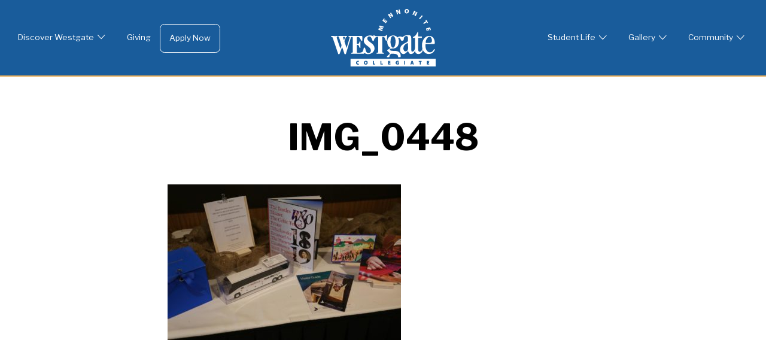

--- FILE ---
content_type: text/html; charset=UTF-8
request_url: https://westgatemennonite.ca/2018/05/bursary-banquet-2018/img_0448/
body_size: 11007
content:
<!doctype html>
<html lang="en-US" style="">
<head>
	<meta charset="UTF-8">
	<meta name="viewport" content="width=device-width, initial-scale=1">
	<link rel="profile" href="https://gmpg.org/xfn/11">

	<title>IMG_0448 &#8211; Westgate Mennonite Collegiate</title>
<meta name='robots' content='max-image-preview:large' />
<link rel='dns-prefetch' href='//www.googletagmanager.com' />
<link rel='dns-prefetch' href='//stats.wp.com' />
<link rel="alternate" type="application/rss+xml" title="Westgate Mennonite Collegiate &raquo; Feed" href="https://westgatemennonite.ca/feed/" />
<link rel="alternate" title="oEmbed (JSON)" type="application/json+oembed" href="https://westgatemennonite.ca/wp-json/oembed/1.0/embed?url=https%3A%2F%2Fwestgatemennonite.ca%2F2018%2F05%2Fbursary-banquet-2018%2Fimg_0448%2F" />
<link rel="alternate" title="oEmbed (XML)" type="text/xml+oembed" href="https://westgatemennonite.ca/wp-json/oembed/1.0/embed?url=https%3A%2F%2Fwestgatemennonite.ca%2F2018%2F05%2Fbursary-banquet-2018%2Fimg_0448%2F&#038;format=xml" />
<style id='wp-img-auto-sizes-contain-inline-css' type='text/css'>
img:is([sizes=auto i],[sizes^="auto," i]){contain-intrinsic-size:3000px 1500px}
/*# sourceURL=wp-img-auto-sizes-contain-inline-css */
</style>
<style id='wp-emoji-styles-inline-css' type='text/css'>

	img.wp-smiley, img.emoji {
		display: inline !important;
		border: none !important;
		box-shadow: none !important;
		height: 1em !important;
		width: 1em !important;
		margin: 0 0.07em !important;
		vertical-align: -0.1em !important;
		background: none !important;
		padding: 0 !important;
	}
/*# sourceURL=wp-emoji-styles-inline-css */
</style>
<style id='wp-block-library-inline-css' type='text/css'>
:root{--wp-block-synced-color:#7a00df;--wp-block-synced-color--rgb:122,0,223;--wp-bound-block-color:var(--wp-block-synced-color);--wp-editor-canvas-background:#ddd;--wp-admin-theme-color:#007cba;--wp-admin-theme-color--rgb:0,124,186;--wp-admin-theme-color-darker-10:#006ba1;--wp-admin-theme-color-darker-10--rgb:0,107,160.5;--wp-admin-theme-color-darker-20:#005a87;--wp-admin-theme-color-darker-20--rgb:0,90,135;--wp-admin-border-width-focus:2px}@media (min-resolution:192dpi){:root{--wp-admin-border-width-focus:1.5px}}.wp-element-button{cursor:pointer}:root .has-very-light-gray-background-color{background-color:#eee}:root .has-very-dark-gray-background-color{background-color:#313131}:root .has-very-light-gray-color{color:#eee}:root .has-very-dark-gray-color{color:#313131}:root .has-vivid-green-cyan-to-vivid-cyan-blue-gradient-background{background:linear-gradient(135deg,#00d084,#0693e3)}:root .has-purple-crush-gradient-background{background:linear-gradient(135deg,#34e2e4,#4721fb 50%,#ab1dfe)}:root .has-hazy-dawn-gradient-background{background:linear-gradient(135deg,#faaca8,#dad0ec)}:root .has-subdued-olive-gradient-background{background:linear-gradient(135deg,#fafae1,#67a671)}:root .has-atomic-cream-gradient-background{background:linear-gradient(135deg,#fdd79a,#004a59)}:root .has-nightshade-gradient-background{background:linear-gradient(135deg,#330968,#31cdcf)}:root .has-midnight-gradient-background{background:linear-gradient(135deg,#020381,#2874fc)}:root{--wp--preset--font-size--normal:16px;--wp--preset--font-size--huge:42px}.has-regular-font-size{font-size:1em}.has-larger-font-size{font-size:2.625em}.has-normal-font-size{font-size:var(--wp--preset--font-size--normal)}.has-huge-font-size{font-size:var(--wp--preset--font-size--huge)}.has-text-align-center{text-align:center}.has-text-align-left{text-align:left}.has-text-align-right{text-align:right}.has-fit-text{white-space:nowrap!important}#end-resizable-editor-section{display:none}.aligncenter{clear:both}.items-justified-left{justify-content:flex-start}.items-justified-center{justify-content:center}.items-justified-right{justify-content:flex-end}.items-justified-space-between{justify-content:space-between}.screen-reader-text{border:0;clip-path:inset(50%);height:1px;margin:-1px;overflow:hidden;padding:0;position:absolute;width:1px;word-wrap:normal!important}.screen-reader-text:focus{background-color:#ddd;clip-path:none;color:#444;display:block;font-size:1em;height:auto;left:5px;line-height:normal;padding:15px 23px 14px;text-decoration:none;top:5px;width:auto;z-index:100000}html :where(.has-border-color){border-style:solid}html :where([style*=border-top-color]){border-top-style:solid}html :where([style*=border-right-color]){border-right-style:solid}html :where([style*=border-bottom-color]){border-bottom-style:solid}html :where([style*=border-left-color]){border-left-style:solid}html :where([style*=border-width]){border-style:solid}html :where([style*=border-top-width]){border-top-style:solid}html :where([style*=border-right-width]){border-right-style:solid}html :where([style*=border-bottom-width]){border-bottom-style:solid}html :where([style*=border-left-width]){border-left-style:solid}html :where(img[class*=wp-image-]){height:auto;max-width:100%}:where(figure){margin:0 0 1em}html :where(.is-position-sticky){--wp-admin--admin-bar--position-offset:var(--wp-admin--admin-bar--height,0px)}@media screen and (max-width:600px){html :where(.is-position-sticky){--wp-admin--admin-bar--position-offset:0px}}

/*# sourceURL=wp-block-library-inline-css */
</style><style id='wp-block-media-text-inline-css' type='text/css'>
.wp-block-media-text{box-sizing:border-box;
  /*!rtl:begin:ignore*/direction:ltr;
  /*!rtl:end:ignore*/display:grid;grid-template-columns:50% 1fr;grid-template-rows:auto}.wp-block-media-text.has-media-on-the-right{grid-template-columns:1fr 50%}.wp-block-media-text.is-vertically-aligned-top>.wp-block-media-text__content,.wp-block-media-text.is-vertically-aligned-top>.wp-block-media-text__media{align-self:start}.wp-block-media-text.is-vertically-aligned-center>.wp-block-media-text__content,.wp-block-media-text.is-vertically-aligned-center>.wp-block-media-text__media,.wp-block-media-text>.wp-block-media-text__content,.wp-block-media-text>.wp-block-media-text__media{align-self:center}.wp-block-media-text.is-vertically-aligned-bottom>.wp-block-media-text__content,.wp-block-media-text.is-vertically-aligned-bottom>.wp-block-media-text__media{align-self:end}.wp-block-media-text>.wp-block-media-text__media{
  /*!rtl:begin:ignore*/grid-column:1;grid-row:1;
  /*!rtl:end:ignore*/margin:0}.wp-block-media-text>.wp-block-media-text__content{direction:ltr;
  /*!rtl:begin:ignore*/grid-column:2;grid-row:1;
  /*!rtl:end:ignore*/padding:0 8%;word-break:break-word}.wp-block-media-text.has-media-on-the-right>.wp-block-media-text__media{
  /*!rtl:begin:ignore*/grid-column:2;grid-row:1
  /*!rtl:end:ignore*/}.wp-block-media-text.has-media-on-the-right>.wp-block-media-text__content{
  /*!rtl:begin:ignore*/grid-column:1;grid-row:1
  /*!rtl:end:ignore*/}.wp-block-media-text__media a{display:block}.wp-block-media-text__media img,.wp-block-media-text__media video{height:auto;max-width:unset;vertical-align:middle;width:100%}.wp-block-media-text.is-image-fill>.wp-block-media-text__media{background-size:cover;height:100%;min-height:250px}.wp-block-media-text.is-image-fill>.wp-block-media-text__media>a{display:block;height:100%}.wp-block-media-text.is-image-fill>.wp-block-media-text__media img{height:1px;margin:-1px;overflow:hidden;padding:0;position:absolute;width:1px;clip:rect(0,0,0,0);border:0}.wp-block-media-text.is-image-fill-element>.wp-block-media-text__media{height:100%;min-height:250px}.wp-block-media-text.is-image-fill-element>.wp-block-media-text__media>a{display:block;height:100%}.wp-block-media-text.is-image-fill-element>.wp-block-media-text__media img{height:100%;object-fit:cover;width:100%}@media (max-width:600px){.wp-block-media-text.is-stacked-on-mobile{grid-template-columns:100%!important}.wp-block-media-text.is-stacked-on-mobile>.wp-block-media-text__media{grid-column:1;grid-row:1}.wp-block-media-text.is-stacked-on-mobile>.wp-block-media-text__content{grid-column:1;grid-row:2}}
/*# sourceURL=https://westgatemennonite.ca/wp-includes/blocks/media-text/style.min.css */
</style>
<style id='wp-block-search-inline-css' type='text/css'>
.wp-block-search__button{margin-left:10px;word-break:normal}.wp-block-search__button.has-icon{line-height:0}.wp-block-search__button svg{height:1.25em;min-height:24px;min-width:24px;width:1.25em;fill:currentColor;vertical-align:text-bottom}:where(.wp-block-search__button){border:1px solid #ccc;padding:6px 10px}.wp-block-search__inside-wrapper{display:flex;flex:auto;flex-wrap:nowrap;max-width:100%}.wp-block-search__label{width:100%}.wp-block-search.wp-block-search__button-only .wp-block-search__button{box-sizing:border-box;display:flex;flex-shrink:0;justify-content:center;margin-left:0;max-width:100%}.wp-block-search.wp-block-search__button-only .wp-block-search__inside-wrapper{min-width:0!important;transition-property:width}.wp-block-search.wp-block-search__button-only .wp-block-search__input{flex-basis:100%;transition-duration:.3s}.wp-block-search.wp-block-search__button-only.wp-block-search__searchfield-hidden,.wp-block-search.wp-block-search__button-only.wp-block-search__searchfield-hidden .wp-block-search__inside-wrapper{overflow:hidden}.wp-block-search.wp-block-search__button-only.wp-block-search__searchfield-hidden .wp-block-search__input{border-left-width:0!important;border-right-width:0!important;flex-basis:0;flex-grow:0;margin:0;min-width:0!important;padding-left:0!important;padding-right:0!important;width:0!important}:where(.wp-block-search__input){appearance:none;border:1px solid #949494;flex-grow:1;font-family:inherit;font-size:inherit;font-style:inherit;font-weight:inherit;letter-spacing:inherit;line-height:inherit;margin-left:0;margin-right:0;min-width:3rem;padding:8px;text-decoration:unset!important;text-transform:inherit}:where(.wp-block-search__button-inside .wp-block-search__inside-wrapper){background-color:#fff;border:1px solid #949494;box-sizing:border-box;padding:4px}:where(.wp-block-search__button-inside .wp-block-search__inside-wrapper) .wp-block-search__input{border:none;border-radius:0;padding:0 4px}:where(.wp-block-search__button-inside .wp-block-search__inside-wrapper) .wp-block-search__input:focus{outline:none}:where(.wp-block-search__button-inside .wp-block-search__inside-wrapper) :where(.wp-block-search__button){padding:4px 8px}.wp-block-search.aligncenter .wp-block-search__inside-wrapper{margin:auto}.wp-block[data-align=right] .wp-block-search.wp-block-search__button-only .wp-block-search__inside-wrapper{float:right}
/*# sourceURL=https://westgatemennonite.ca/wp-includes/blocks/search/style.min.css */
</style>
<style id='wp-block-search-theme-inline-css' type='text/css'>
.wp-block-search .wp-block-search__label{font-weight:700}.wp-block-search__button{border:1px solid #ccc;padding:.375em .625em}
/*# sourceURL=https://westgatemennonite.ca/wp-includes/blocks/search/theme.min.css */
</style>
<style id='wp-block-columns-inline-css' type='text/css'>
.wp-block-columns{box-sizing:border-box;display:flex;flex-wrap:wrap!important}@media (min-width:782px){.wp-block-columns{flex-wrap:nowrap!important}}.wp-block-columns{align-items:normal!important}.wp-block-columns.are-vertically-aligned-top{align-items:flex-start}.wp-block-columns.are-vertically-aligned-center{align-items:center}.wp-block-columns.are-vertically-aligned-bottom{align-items:flex-end}@media (max-width:781px){.wp-block-columns:not(.is-not-stacked-on-mobile)>.wp-block-column{flex-basis:100%!important}}@media (min-width:782px){.wp-block-columns:not(.is-not-stacked-on-mobile)>.wp-block-column{flex-basis:0;flex-grow:1}.wp-block-columns:not(.is-not-stacked-on-mobile)>.wp-block-column[style*=flex-basis]{flex-grow:0}}.wp-block-columns.is-not-stacked-on-mobile{flex-wrap:nowrap!important}.wp-block-columns.is-not-stacked-on-mobile>.wp-block-column{flex-basis:0;flex-grow:1}.wp-block-columns.is-not-stacked-on-mobile>.wp-block-column[style*=flex-basis]{flex-grow:0}:where(.wp-block-columns){margin-bottom:1.75em}:where(.wp-block-columns.has-background){padding:1.25em 2.375em}.wp-block-column{flex-grow:1;min-width:0;overflow-wrap:break-word;word-break:break-word}.wp-block-column.is-vertically-aligned-top{align-self:flex-start}.wp-block-column.is-vertically-aligned-center{align-self:center}.wp-block-column.is-vertically-aligned-bottom{align-self:flex-end}.wp-block-column.is-vertically-aligned-stretch{align-self:stretch}.wp-block-column.is-vertically-aligned-bottom,.wp-block-column.is-vertically-aligned-center,.wp-block-column.is-vertically-aligned-top{width:100%}
/*# sourceURL=https://westgatemennonite.ca/wp-includes/blocks/columns/style.min.css */
</style>
<style id='wp-block-paragraph-inline-css' type='text/css'>
.is-small-text{font-size:.875em}.is-regular-text{font-size:1em}.is-large-text{font-size:2.25em}.is-larger-text{font-size:3em}.has-drop-cap:not(:focus):first-letter{float:left;font-size:8.4em;font-style:normal;font-weight:100;line-height:.68;margin:.05em .1em 0 0;text-transform:uppercase}body.rtl .has-drop-cap:not(:focus):first-letter{float:none;margin-left:.1em}p.has-drop-cap.has-background{overflow:hidden}:root :where(p.has-background){padding:1.25em 2.375em}:where(p.has-text-color:not(.has-link-color)) a{color:inherit}p.has-text-align-left[style*="writing-mode:vertical-lr"],p.has-text-align-right[style*="writing-mode:vertical-rl"]{rotate:180deg}
/*# sourceURL=https://westgatemennonite.ca/wp-includes/blocks/paragraph/style.min.css */
</style>
<style id='wp-block-separator-inline-css' type='text/css'>
@charset "UTF-8";.wp-block-separator{border:none;border-top:2px solid}:root :where(.wp-block-separator.is-style-dots){height:auto;line-height:1;text-align:center}:root :where(.wp-block-separator.is-style-dots):before{color:currentColor;content:"···";font-family:serif;font-size:1.5em;letter-spacing:2em;padding-left:2em}.wp-block-separator.is-style-dots{background:none!important;border:none!important}
/*# sourceURL=https://westgatemennonite.ca/wp-includes/blocks/separator/style.min.css */
</style>
<style id='wp-block-separator-theme-inline-css' type='text/css'>
.wp-block-separator.has-css-opacity{opacity:.4}.wp-block-separator{border:none;border-bottom:2px solid;margin-left:auto;margin-right:auto}.wp-block-separator.has-alpha-channel-opacity{opacity:1}.wp-block-separator:not(.is-style-wide):not(.is-style-dots){width:100px}.wp-block-separator.has-background:not(.is-style-dots){border-bottom:none;height:1px}.wp-block-separator.has-background:not(.is-style-wide):not(.is-style-dots){height:2px}
/*# sourceURL=https://westgatemennonite.ca/wp-includes/blocks/separator/theme.min.css */
</style>
<style id='global-styles-inline-css' type='text/css'>
:root{--wp--preset--aspect-ratio--square: 1;--wp--preset--aspect-ratio--4-3: 4/3;--wp--preset--aspect-ratio--3-4: 3/4;--wp--preset--aspect-ratio--3-2: 3/2;--wp--preset--aspect-ratio--2-3: 2/3;--wp--preset--aspect-ratio--16-9: 16/9;--wp--preset--aspect-ratio--9-16: 9/16;--wp--preset--color--black: #000000;--wp--preset--color--cyan-bluish-gray: #abb8c3;--wp--preset--color--white: #ffffff;--wp--preset--color--pale-pink: #f78da7;--wp--preset--color--vivid-red: #cf2e2e;--wp--preset--color--luminous-vivid-orange: #ff6900;--wp--preset--color--luminous-vivid-amber: #fcb900;--wp--preset--color--light-green-cyan: #7bdcb5;--wp--preset--color--vivid-green-cyan: #00d084;--wp--preset--color--pale-cyan-blue: #8ed1fc;--wp--preset--color--vivid-cyan-blue: #0693e3;--wp--preset--color--vivid-purple: #9b51e0;--wp--preset--color--green: #54b254;--wp--preset--color--green-dark: #539153;--wp--preset--color--blue: #195c9b;--wp--preset--color--blue-dark: #0f3961;--wp--preset--color--blue-light: #84d2e4;--wp--preset--color--orange: #e8ab55;--wp--preset--color--orange-dark: #c68e4b;--wp--preset--color--grey-light: #f2f2ed;--wp--preset--color--red: #af5454;--wp--preset--color--red-dark: #8c4b4b;--wp--preset--gradient--vivid-cyan-blue-to-vivid-purple: linear-gradient(135deg,rgb(6,147,227) 0%,rgb(155,81,224) 100%);--wp--preset--gradient--light-green-cyan-to-vivid-green-cyan: linear-gradient(135deg,rgb(122,220,180) 0%,rgb(0,208,130) 100%);--wp--preset--gradient--luminous-vivid-amber-to-luminous-vivid-orange: linear-gradient(135deg,rgb(252,185,0) 0%,rgb(255,105,0) 100%);--wp--preset--gradient--luminous-vivid-orange-to-vivid-red: linear-gradient(135deg,rgb(255,105,0) 0%,rgb(207,46,46) 100%);--wp--preset--gradient--very-light-gray-to-cyan-bluish-gray: linear-gradient(135deg,rgb(238,238,238) 0%,rgb(169,184,195) 100%);--wp--preset--gradient--cool-to-warm-spectrum: linear-gradient(135deg,rgb(74,234,220) 0%,rgb(151,120,209) 20%,rgb(207,42,186) 40%,rgb(238,44,130) 60%,rgb(251,105,98) 80%,rgb(254,248,76) 100%);--wp--preset--gradient--blush-light-purple: linear-gradient(135deg,rgb(255,206,236) 0%,rgb(152,150,240) 100%);--wp--preset--gradient--blush-bordeaux: linear-gradient(135deg,rgb(254,205,165) 0%,rgb(254,45,45) 50%,rgb(107,0,62) 100%);--wp--preset--gradient--luminous-dusk: linear-gradient(135deg,rgb(255,203,112) 0%,rgb(199,81,192) 50%,rgb(65,88,208) 100%);--wp--preset--gradient--pale-ocean: linear-gradient(135deg,rgb(255,245,203) 0%,rgb(182,227,212) 50%,rgb(51,167,181) 100%);--wp--preset--gradient--electric-grass: linear-gradient(135deg,rgb(202,248,128) 0%,rgb(113,206,126) 100%);--wp--preset--gradient--midnight: linear-gradient(135deg,rgb(2,3,129) 0%,rgb(40,116,252) 100%);--wp--preset--font-size--small: 13px;--wp--preset--font-size--medium: 20px;--wp--preset--font-size--large: 36px;--wp--preset--font-size--x-large: 42px;--wp--preset--font-size--int-xsmall: 12px;--wp--preset--font-size--int-small: 14px;--wp--preset--font-size--int-regular: 16px;--wp--preset--font-size--int-increased: 20px;--wp--preset--font-size--int-large: 26px;--wp--preset--font-size--int-larger: 32px;--wp--preset--font-size--int-xlarge: 48px;--wp--preset--spacing--20: 0.44rem;--wp--preset--spacing--30: 0.67rem;--wp--preset--spacing--40: 1rem;--wp--preset--spacing--50: 1.5rem;--wp--preset--spacing--60: 2.25rem;--wp--preset--spacing--70: 3.38rem;--wp--preset--spacing--80: 5.06rem;--wp--preset--shadow--natural: 6px 6px 9px rgba(0, 0, 0, 0.2);--wp--preset--shadow--deep: 12px 12px 50px rgba(0, 0, 0, 0.4);--wp--preset--shadow--sharp: 6px 6px 0px rgba(0, 0, 0, 0.2);--wp--preset--shadow--outlined: 6px 6px 0px -3px rgb(255, 255, 255), 6px 6px rgb(0, 0, 0);--wp--preset--shadow--crisp: 6px 6px 0px rgb(0, 0, 0);}:where(.is-layout-flex){gap: 0.5em;}:where(.is-layout-grid){gap: 0.5em;}body .is-layout-flex{display: flex;}.is-layout-flex{flex-wrap: wrap;align-items: center;}.is-layout-flex > :is(*, div){margin: 0;}body .is-layout-grid{display: grid;}.is-layout-grid > :is(*, div){margin: 0;}:where(.wp-block-columns.is-layout-flex){gap: 2em;}:where(.wp-block-columns.is-layout-grid){gap: 2em;}:where(.wp-block-post-template.is-layout-flex){gap: 1.25em;}:where(.wp-block-post-template.is-layout-grid){gap: 1.25em;}.has-black-color{color: var(--wp--preset--color--black) !important;}.has-cyan-bluish-gray-color{color: var(--wp--preset--color--cyan-bluish-gray) !important;}.has-white-color{color: var(--wp--preset--color--white) !important;}.has-pale-pink-color{color: var(--wp--preset--color--pale-pink) !important;}.has-vivid-red-color{color: var(--wp--preset--color--vivid-red) !important;}.has-luminous-vivid-orange-color{color: var(--wp--preset--color--luminous-vivid-orange) !important;}.has-luminous-vivid-amber-color{color: var(--wp--preset--color--luminous-vivid-amber) !important;}.has-light-green-cyan-color{color: var(--wp--preset--color--light-green-cyan) !important;}.has-vivid-green-cyan-color{color: var(--wp--preset--color--vivid-green-cyan) !important;}.has-pale-cyan-blue-color{color: var(--wp--preset--color--pale-cyan-blue) !important;}.has-vivid-cyan-blue-color{color: var(--wp--preset--color--vivid-cyan-blue) !important;}.has-vivid-purple-color{color: var(--wp--preset--color--vivid-purple) !important;}.has-black-background-color{background-color: var(--wp--preset--color--black) !important;}.has-cyan-bluish-gray-background-color{background-color: var(--wp--preset--color--cyan-bluish-gray) !important;}.has-white-background-color{background-color: var(--wp--preset--color--white) !important;}.has-pale-pink-background-color{background-color: var(--wp--preset--color--pale-pink) !important;}.has-vivid-red-background-color{background-color: var(--wp--preset--color--vivid-red) !important;}.has-luminous-vivid-orange-background-color{background-color: var(--wp--preset--color--luminous-vivid-orange) !important;}.has-luminous-vivid-amber-background-color{background-color: var(--wp--preset--color--luminous-vivid-amber) !important;}.has-light-green-cyan-background-color{background-color: var(--wp--preset--color--light-green-cyan) !important;}.has-vivid-green-cyan-background-color{background-color: var(--wp--preset--color--vivid-green-cyan) !important;}.has-pale-cyan-blue-background-color{background-color: var(--wp--preset--color--pale-cyan-blue) !important;}.has-vivid-cyan-blue-background-color{background-color: var(--wp--preset--color--vivid-cyan-blue) !important;}.has-vivid-purple-background-color{background-color: var(--wp--preset--color--vivid-purple) !important;}.has-black-border-color{border-color: var(--wp--preset--color--black) !important;}.has-cyan-bluish-gray-border-color{border-color: var(--wp--preset--color--cyan-bluish-gray) !important;}.has-white-border-color{border-color: var(--wp--preset--color--white) !important;}.has-pale-pink-border-color{border-color: var(--wp--preset--color--pale-pink) !important;}.has-vivid-red-border-color{border-color: var(--wp--preset--color--vivid-red) !important;}.has-luminous-vivid-orange-border-color{border-color: var(--wp--preset--color--luminous-vivid-orange) !important;}.has-luminous-vivid-amber-border-color{border-color: var(--wp--preset--color--luminous-vivid-amber) !important;}.has-light-green-cyan-border-color{border-color: var(--wp--preset--color--light-green-cyan) !important;}.has-vivid-green-cyan-border-color{border-color: var(--wp--preset--color--vivid-green-cyan) !important;}.has-pale-cyan-blue-border-color{border-color: var(--wp--preset--color--pale-cyan-blue) !important;}.has-vivid-cyan-blue-border-color{border-color: var(--wp--preset--color--vivid-cyan-blue) !important;}.has-vivid-purple-border-color{border-color: var(--wp--preset--color--vivid-purple) !important;}.has-vivid-cyan-blue-to-vivid-purple-gradient-background{background: var(--wp--preset--gradient--vivid-cyan-blue-to-vivid-purple) !important;}.has-light-green-cyan-to-vivid-green-cyan-gradient-background{background: var(--wp--preset--gradient--light-green-cyan-to-vivid-green-cyan) !important;}.has-luminous-vivid-amber-to-luminous-vivid-orange-gradient-background{background: var(--wp--preset--gradient--luminous-vivid-amber-to-luminous-vivid-orange) !important;}.has-luminous-vivid-orange-to-vivid-red-gradient-background{background: var(--wp--preset--gradient--luminous-vivid-orange-to-vivid-red) !important;}.has-very-light-gray-to-cyan-bluish-gray-gradient-background{background: var(--wp--preset--gradient--very-light-gray-to-cyan-bluish-gray) !important;}.has-cool-to-warm-spectrum-gradient-background{background: var(--wp--preset--gradient--cool-to-warm-spectrum) !important;}.has-blush-light-purple-gradient-background{background: var(--wp--preset--gradient--blush-light-purple) !important;}.has-blush-bordeaux-gradient-background{background: var(--wp--preset--gradient--blush-bordeaux) !important;}.has-luminous-dusk-gradient-background{background: var(--wp--preset--gradient--luminous-dusk) !important;}.has-pale-ocean-gradient-background{background: var(--wp--preset--gradient--pale-ocean) !important;}.has-electric-grass-gradient-background{background: var(--wp--preset--gradient--electric-grass) !important;}.has-midnight-gradient-background{background: var(--wp--preset--gradient--midnight) !important;}.has-small-font-size{font-size: var(--wp--preset--font-size--small) !important;}.has-medium-font-size{font-size: var(--wp--preset--font-size--medium) !important;}.has-large-font-size{font-size: var(--wp--preset--font-size--large) !important;}.has-x-large-font-size{font-size: var(--wp--preset--font-size--x-large) !important;}
:where(.wp-block-columns.is-layout-flex){gap: 2em;}:where(.wp-block-columns.is-layout-grid){gap: 2em;}
/*# sourceURL=global-styles-inline-css */
</style>
<style id='core-block-supports-inline-css' type='text/css'>
.wp-container-core-columns-is-layout-9d6595d7{flex-wrap:nowrap;}
/*# sourceURL=core-block-supports-inline-css */
</style>

<style id='classic-theme-styles-inline-css' type='text/css'>
/*! This file is auto-generated */
.wp-block-button__link{color:#fff;background-color:#32373c;border-radius:9999px;box-shadow:none;text-decoration:none;padding:calc(.667em + 2px) calc(1.333em + 2px);font-size:1.125em}.wp-block-file__button{background:#32373c;color:#fff;text-decoration:none}
/*# sourceURL=/wp-includes/css/classic-themes.min.css */
</style>
<link rel='stylesheet' id='intro-style-css' href='https://westgatemennonite.ca/wp-content/themes/westgate-21/style.min.css?ver=6.9' type='text/css' media='all' />
<link rel='stylesheet' id='interplay-custom-blocks-styles-css' href='https://westgatemennonite.ca/wp-content/plugins/interplay-custom-blocks/build/style.css?ver=6.9' type='text/css' media='all' />

<!-- Google tag (gtag.js) snippet added by Site Kit -->
<!-- Google Analytics snippet added by Site Kit -->
<script type="text/javascript" src="https://www.googletagmanager.com/gtag/js?id=GT-KDZ9X7XZ" id="google_gtagjs-js" async></script>
<script type="text/javascript" id="google_gtagjs-js-after">
/* <![CDATA[ */
window.dataLayer = window.dataLayer || [];function gtag(){dataLayer.push(arguments);}
gtag("set","linker",{"domains":["westgatemennonite.ca"]});
gtag("js", new Date());
gtag("set", "developer_id.dZTNiMT", true);
gtag("config", "GT-KDZ9X7XZ");
//# sourceURL=google_gtagjs-js-after
/* ]]> */
</script>
<link rel="https://api.w.org/" href="https://westgatemennonite.ca/wp-json/" /><link rel="alternate" title="JSON" type="application/json" href="https://westgatemennonite.ca/wp-json/wp/v2/media/42607" /><link rel="EditURI" type="application/rsd+xml" title="RSD" href="https://westgatemennonite.ca/xmlrpc.php?rsd" />
<meta name="generator" content="WordPress 6.9" />
<link rel="canonical" href="https://westgatemennonite.ca/2018/05/bursary-banquet-2018/img_0448/" />
<link rel='shortlink' href='https://westgatemennonite.ca/?p=42607' />
<meta name="generator" content="Site Kit by Google 1.168.0" />	<style>img#wpstats{display:none}</style>
			<!-- <link rel="stylesheet" href="https://use.typekit.net/mtj1owx.css"> -->
	<link rel="stylesheet" href="https://fonts.googleapis.com/css2?family=Libre+Franklin:ital,wght@0,400;0,700;1,400;1,700&family=Source+Serif+Pro:ital,wght@0,300;0,600;1,300;1,600&display=swap">
	<script type="module" src="https://unpkg.com/ionicons@5.0.0/dist/ionicons/ionicons.esm.js"></script>
	<script nomodule="" src="https://unpkg.com/ionicons@5.0.0/dist/ionicons/ionicons.js"></script>
			<style type="text/css">
					.site-title,
			.site-description {
				position: absolute;
				clip: rect(1px, 1px, 1px, 1px);
			}
				</style>
		<link rel="icon" href="https://westgatemennonite.ca/wp-content/uploads/2021/12/cropped-westgate-favicon-01-32x32.png" sizes="32x32" />
<link rel="icon" href="https://westgatemennonite.ca/wp-content/uploads/2021/12/cropped-westgate-favicon-01-192x192.png" sizes="192x192" />
<link rel="apple-touch-icon" href="https://westgatemennonite.ca/wp-content/uploads/2021/12/cropped-westgate-favicon-01-180x180.png" />
<meta name="msapplication-TileImage" content="https://westgatemennonite.ca/wp-content/uploads/2021/12/cropped-westgate-favicon-01-270x270.png" />
</head>

<body data-rsssl=1 class="attachment wp-singular attachment-template-default single single-attachment postid-42607 attachmentid-42607 attachment-jpeg wp-custom-logo wp-embed-responsive wp-theme-westgate-21 no-sidebar">
<div id="page" class="site">
	<a class="skip-link screen-reader-text" href="#content">Skip to content</a>

	<header id="masthead" class="site-header">
		<div class="header-container">
			<div class="site-branding">
				<a href="https://westgatemennonite.ca/" class="custom-logo-link" rel="home"><img width="1" height="1" src="https://westgatemennonite.ca/wp-content/uploads/2021/05/WestgateLogoOfficial_White.svg" class="custom-logo" alt="Westgate Mennonite Collegiate" decoding="async" data-attachment-id="49218" data-permalink="https://westgatemennonite.ca/westgatelogoofficial_white/" data-orig-file="https://westgatemennonite.ca/wp-content/uploads/2021/05/WestgateLogoOfficial_White.svg" data-orig-size="0,0" data-comments-opened="0" data-image-meta="[]" data-image-title="WestgateLogoOfficial_White" data-image-description="" data-image-caption="" data-medium-file="https://westgatemennonite.ca/wp-content/uploads/2021/05/WestgateLogoOfficial_White.svg" data-large-file="https://westgatemennonite.ca/wp-content/uploads/2021/05/WestgateLogoOfficial_White.svg" /></a>					<p class="site-title"><a href="https://westgatemennonite.ca/" rel="home">Westgate Mennonite Collegiate</a></p>
										<p class="site-description">To inspire and empower students to live as people of God</p>
							</div><!-- .site-branding -->
			<div class="action">
				<button id="menu-toggle" class="menu-toggle hamburger hamburger--squeeze" type="button" aria-expanded="false">
					<span class="hamburger-box">
						<span class="hamburger-inner"></span>
					</span>
				</button>
			</div>
			<nav id="site-navigation" class="main-navigation menu-responsive menu-responsive--primary">
				<div class="menu-left-menu-container"><ul id="primary-menu" class="menu"><li id="menu-item-48932" class="menu-item menu-item-type-custom menu-item-object-custom menu-item-has-children menu-item-48932"><a>Discover Westgate</a>
<ul class="sub-menu">
	<li id="menu-item-54914" class="menu-item menu-item-type-custom menu-item-object-custom menu-item-has-children menu-item-54914"><a>About Us</a>
	<ul class="sub-menu">
		<li id="menu-item-54915" class="menu-item menu-item-type-post_type menu-item-object-page menu-item-54915"><a href="https://westgatemennonite.ca/land-acknowledgement/">Land Acknowledgement</a></li>
		<li id="menu-item-54916" class="menu-item menu-item-type-post_type menu-item-object-page menu-item-54916"><a href="https://westgatemennonite.ca/an-inclusive-school/">An Inclusive School</a></li>
		<li id="menu-item-54917" class="menu-item menu-item-type-post_type menu-item-object-page menu-item-54917"><a href="https://westgatemennonite.ca/creation-care/">Creation Care</a></li>
		<li id="menu-item-10116" class="menu-item menu-item-type-post_type menu-item-object-page menu-item-10116"><a href="https://westgatemennonite.ca/westgate/">Mission Statement</a></li>
	</ul>
</li>
	<li id="menu-item-5990" class="menu-item menu-item-type-post_type menu-item-object-page menu-item-5990"><a href="https://westgatemennonite.ca/westgate/history/">History</a></li>
	<li id="menu-item-51532" class="menu-item menu-item-type-post_type menu-item-object-page menu-item-51532"><a href="https://westgatemennonite.ca/westgate/a-westgate-retrospective/">Annual Newsletter</a></li>
	<li id="menu-item-54918" class="menu-item menu-item-type-custom menu-item-object-custom menu-item-has-children menu-item-54918"><a>Discover Westgate Events</a>
	<ul class="sub-menu">
		<li id="menu-item-52915" class="menu-item menu-item-type-post_type menu-item-object-page menu-item-has-children menu-item-52915"><a href="https://westgatemennonite.ca/open-house-form/">Open House</a>
		<ul class="sub-menu">
			<li id="menu-item-48942" class="menu-item menu-item-type-post_type menu-item-object-page menu-item-48942"><a href="https://westgatemennonite.ca/open-house-videos/">Discover Westgate Videos</a></li>
		</ul>
</li>
		<li id="menu-item-52910" class="menu-item menu-item-type-post_type menu-item-object-page menu-item-52910"><a href="https://westgatemennonite.ca/grade-5-day-event/">Grade 5/6 Day Event</a></li>
		<li id="menu-item-50603" class="menu-item menu-item-type-post_type menu-item-object-page menu-item-50603"><a href="https://westgatemennonite.ca/one-on-one-tours/">One on One Tours</a></li>
	</ul>
</li>
	<li id="menu-item-48935" class="menu-item menu-item-type-custom menu-item-object-custom menu-item-48935"><a target="_blank" href="https://westgatemennonite.ca/learn-more-about-westgate/#guidebook">Guidebook</a></li>
	<li id="menu-item-50129" class="menu-item menu-item-type-post_type menu-item-object-page menu-item-50129"><a href="https://westgatemennonite.ca/general-inquiry/">General Inquiry</a></li>
	<li id="menu-item-52217" class="menu-item menu-item-type-post_type menu-item-object-page menu-item-52217"><a href="https://westgatemennonite.ca/special-designations/">Special Designations</a></li>
	<li id="menu-item-5976" class="menu-item menu-item-type-post_type menu-item-object-page menu-item-has-children menu-item-5976"><a href="https://westgatemennonite.ca/westgate/admissions/">Admissions</a>
	<ul class="sub-menu">
		<li id="menu-item-46875" class="menu-item menu-item-type-post_type menu-item-object-page menu-item-46875"><a href="https://westgatemennonite.ca/westgate/admissions/application-forms/">Application Forms</a></li>
		<li id="menu-item-5977" class="menu-item menu-item-type-post_type menu-item-object-page menu-item-5977"><a href="https://westgatemennonite.ca/westgate/admissions/application-process/">Application Process</a></li>
		<li id="menu-item-5978" class="menu-item menu-item-type-post_type menu-item-object-page menu-item-5978"><a href="https://westgatemennonite.ca/westgate/admissions/auditing-students/">Auditing Students</a></li>
		<li id="menu-item-5979" class="menu-item menu-item-type-post_type menu-item-object-page menu-item-5979"><a href="https://westgatemennonite.ca/westgate/admissions/international-students/">International Students</a></li>
		<li id="menu-item-5980" class="menu-item menu-item-type-post_type menu-item-object-page menu-item-5980"><a href="https://westgatemennonite.ca/westgate/admissions/tuition/">Tuition</a></li>
		<li id="menu-item-44141" class="menu-item menu-item-type-post_type menu-item-object-page menu-item-44141"><a href="https://westgatemennonite.ca/westgate/admissions/faqs/">FAQs</a></li>
	</ul>
</li>
</ul>
</li>
<li id="menu-item-49349" class="menu-item menu-item-type-post_type menu-item-object-page menu-item-49349"><a href="https://westgatemennonite.ca/giving/">Giving</a></li>
<li id="menu-item-49803" class="cta menu-item menu-item-type-post_type menu-item-object-page menu-item-49803"><a href="https://westgatemennonite.ca/westgate/admissions/application-forms/" title="featured">Apply Now</a></li>
</ul></div>			</nav><!-- #site-navigation -->
			<div class="header-secondary menu-responsive menu-responsive--secondary"><div class="menu-right-menu-container"><ul id="secondary-menu" class="menu"><li class="menu-item menu-item-type-post_type menu-item-object-page menu-item-has-children menu-item-49255"><a href="https://westgatemennonite.ca/student-life/">Student Life</a>
<ul class="sub-menu">
	<li class="menu-item menu-item-type-post_type menu-item-object-page menu-item-49256"><a href="https://westgatemennonite.ca/student-life/calendar/">Calendar</a></li>
	<li class="menu-item menu-item-type-post_type menu-item-object-page menu-item-has-children menu-item-49268"><a href="https://westgatemennonite.ca/student-life/library/">Library</a>
	<ul class="sub-menu">
		<li class="menu-item menu-item-type-custom menu-item-object-custom menu-item-49269"><a href="https://westgatemennonite.ca/student-life/library">Information About Our Library</a></li>
		<li class="menu-item menu-item-type-custom menu-item-object-custom menu-item-49270"><a href="https://search.follettsoftware.com/metasearch/ui/109618">Library Catalog</a></li>
		<li class="menu-item menu-item-type-custom menu-item-object-custom menu-item-49271"><a href="https://search.ebscohost.com/Login.aspx">EBSCOhost</a></li>
	</ul>
</li>
	<li class="menu-item menu-item-type-post_type menu-item-object-page menu-item-has-children menu-item-49272"><a href="https://westgatemennonite.ca/student-life/school-handbook/">School Handbook</a>
	<ul class="sub-menu">
		<li class="menu-item menu-item-type-post_type menu-item-object-page menu-item-49273"><a href="https://westgatemennonite.ca/student-life/school-handbook/our-school-culture/">Our School Culture</a></li>
		<li class="menu-item menu-item-type-post_type menu-item-object-page menu-item-49274"><a href="https://westgatemennonite.ca/student-life/school-handbook/keeping-westgate-green/">Keeping Westgate Green</a></li>
		<li class="menu-item menu-item-type-post_type menu-item-object-page menu-item-49275"><a href="https://westgatemennonite.ca/student-life/school-handbook/getting-involved/">Getting Involved</a></li>
		<li class="menu-item menu-item-type-post_type menu-item-object-page menu-item-49276"><a href="https://westgatemennonite.ca/student-life/school-handbook/fundraising/">Fundraising</a></li>
		<li class="menu-item menu-item-type-post_type menu-item-object-page menu-item-49277"><a href="https://westgatemennonite.ca/student-life/school-handbook/getting-to-school/">Getting to School</a></li>
		<li class="menu-item menu-item-type-post_type menu-item-object-page menu-item-49278"><a href="https://westgatemennonite.ca/student-life/school-handbook/athletics/">Athletics</a></li>
		<li class="menu-item menu-item-type-post_type menu-item-object-page menu-item-49279"><a href="https://westgatemennonite.ca/student-life/school-handbook/music/">Music</a></li>
		<li class="menu-item menu-item-type-post_type menu-item-object-page menu-item-49280"><a href="https://westgatemennonite.ca/student-life/school-handbook/chapel/">Chapel</a></li>
		<li class="menu-item menu-item-type-post_type menu-item-object-page menu-item-49281"><a href="https://westgatemennonite.ca/student-life/school-handbook/office-and-communication/">Office and Communication</a></li>
		<li class="menu-item menu-item-type-post_type menu-item-object-page menu-item-49282"><a href="https://westgatemennonite.ca/student-life/school-handbook/cafeteria/">Cafeteria</a></li>
		<li class="menu-item menu-item-type-post_type menu-item-object-page menu-item-49283"><a href="https://westgatemennonite.ca/student-life/school-handbook/phone-policy/">Student Policies</a></li>
		<li class="menu-item menu-item-type-post_type menu-item-object-page menu-item-49284"><a href="https://westgatemennonite.ca/student-life/school-handbook/attendance/">Attendance</a></li>
		<li class="menu-item menu-item-type-custom menu-item-object-custom menu-item-49259"><a target="_blank" href="https://westgatemennonite.ca/wp-content/uploads/2021/10/Day-1-Chapel-BELL-SCHEDULE-2021-2022.docx-1.pdf">Bell Schedule</a></li>
	</ul>
</li>
	<li class="menu-item menu-item-type-taxonomy menu-item-object-category menu-item-49285"><a href="https://westgatemennonite.ca/category/news/media/publications/westgate-perspective-newsletter/">Newsletter</a></li>
	<li class="menu-item menu-item-type-post_type_archive menu-item-object-intro_course menu-item-54429"><a href="https://westgatemennonite.ca/student-life/courses/">Courses</a></li>
	<li class="menu-item menu-item-type-post_type menu-item-object-page menu-item-54430"><a href="https://westgatemennonite.ca/student-life/physical-education-athletics/">Physical Education &#038; Athletics</a></li>
	<li class="menu-item menu-item-type-post_type menu-item-object-page menu-item-52250"><a href="https://westgatemennonite.ca/spiritual-life/">Spiritual Life</a></li>
	<li class="menu-item menu-item-type-post_type menu-item-object-page menu-item-49305"><a href="https://westgatemennonite.ca/student-life/music/">Music</a></li>
	<li class="menu-item menu-item-type-post_type menu-item-object-page menu-item-has-children menu-item-49306"><a href="https://westgatemennonite.ca/student-life/performing-arts/">Performing Arts</a>
	<ul class="sub-menu">
		<li class="menu-item menu-item-type-post_type menu-item-object-page menu-item-49307"><a href="https://westgatemennonite.ca/student-life/performing-arts/senior-high-drama/">Senior High Drama</a></li>
		<li class="menu-item menu-item-type-post_type menu-item-object-page menu-item-49308"><a href="https://westgatemennonite.ca/student-life/performing-arts/senior-high-musical/">Senior High Musical</a></li>
		<li class="menu-item menu-item-type-post_type menu-item-object-page menu-item-49309"><a href="https://westgatemennonite.ca/student-life/performing-arts/junior-high-one-act-plays/">Junior High One Act Plays</a></li>
	</ul>
</li>
	<li class="menu-item menu-item-type-post_type menu-item-object-page menu-item-has-children menu-item-49311"><a href="https://westgatemennonite.ca/student-life/outside-the-classroom/">Outside the Classroom</a>
	<ul class="sub-menu">
		<li class="menu-item menu-item-type-post_type menu-item-object-page menu-item-49312"><a href="https://westgatemennonite.ca/student-life/outside-the-classroom/alternative-education-week-2018-19/">Alternative Education Week</a></li>
		<li class="menu-item menu-item-type-post_type menu-item-object-page menu-item-49313"><a href="https://westgatemennonite.ca/student-life/outside-the-classroom/marsh-and-mountain/">Marsh and Mountain</a></li>
		<li class="menu-item menu-item-type-post_type menu-item-object-page menu-item-49314"><a href="https://westgatemennonite.ca/dntt-2014/">DNTT – Definitely Not The Tour</a></li>
		<li class="menu-item menu-item-type-post_type menu-item-object-post menu-item-49315"><a href="https://westgatemennonite.ca/2018/04/music-tour-2018/">Music Tour</a></li>
		<li class="menu-item menu-item-type-post_type menu-item-object-page menu-item-has-children menu-item-49316"><a href="https://westgatemennonite.ca/student-life/outside-the-classroom/study-tours/">Study Tours</a>
		<ul class="sub-menu">
			<li class="menu-item menu-item-type-post_type menu-item-object-page menu-item-49317"><a href="https://westgatemennonite.ca/student-life/outside-the-classroom/study-tours/middle-east-study-tour-2015/">Middle East Study Tour</a></li>
			<li class="menu-item menu-item-type-post_type menu-item-object-page menu-item-49320"><a href="https://westgatemennonite.ca/student-life/outside-the-classroom/study-tours/european-study-tour-2013/">European Study Tour</a></li>
			<li class="menu-item menu-item-type-post_type menu-item-object-page menu-item-49321"><a href="https://westgatemennonite.ca/student-life/outside-the-classroom/study-tours/german-exchange-2018-2019/">German Exchange Program</a></li>
		</ul>
</li>
	</ul>
</li>
	<li class="menu-item menu-item-type-post_type menu-item-object-page menu-item-has-children menu-item-49322"><a href="https://westgatemennonite.ca/student-life/student-services/">Student Services</a>
	<ul class="sub-menu">
		<li class="menu-item menu-item-type-post_type menu-item-object-page menu-item-49323"><a href="https://westgatemennonite.ca/student-life/student-services/counselling/">Counselling</a></li>
		<li class="menu-item menu-item-type-post_type menu-item-object-page menu-item-49324"><a href="https://westgatemennonite.ca/student-life/student-services/peer-support/">Peer Support</a></li>
		<li class="menu-item menu-item-type-post_type menu-item-object-page menu-item-49325"><a href="https://westgatemennonite.ca/student-life/student-services/resource-program/">Learning Support</a></li>
		<li class="menu-item menu-item-type-post_type menu-item-object-page menu-item-49326"><a href="https://westgatemennonite.ca/student-life/student-services/student-services-area/">Student Services Area</a></li>
	</ul>
</li>
	<li class="menu-item menu-item-type-post_type menu-item-object-page menu-item-49327"><a href="https://westgatemennonite.ca/student-life/scholarships/">Scholarships</a></li>
	<li class="menu-item menu-item-type-post_type menu-item-object-page menu-item-49328"><a href="https://westgatemennonite.ca/student-life/school-supply-list/">School Supply List</a></li>
</ul>
</li>
<li class="menu-item menu-item-type-taxonomy menu-item-object-category menu-item-has-children menu-item-49329"><a href="https://westgatemennonite.ca/category/news/media/">Gallery</a>
<ul class="sub-menu">
	<li class="menu-item menu-item-type-taxonomy menu-item-object-category menu-item-49330"><a href="https://westgatemennonite.ca/category/news/media/photo-gallery/">Photo Gallery</a></li>
	<li class="menu-item menu-item-type-taxonomy menu-item-object-category menu-item-49331"><a href="https://westgatemennonite.ca/category/news/media/video/">Video</a></li>
</ul>
</li>
<li class="menu-item menu-item-type-post_type menu-item-object-page menu-item-has-children menu-item-49332"><a href="https://westgatemennonite.ca/community/">Community</a>
<ul class="sub-menu">
	<li class="menu-item menu-item-type-post_type menu-item-object-page menu-item-50331"><a href="https://westgatemennonite.ca/staff/">Staff</a></li>
	<li class="menu-item menu-item-type-post_type menu-item-object-post menu-item-55145"><a href="https://westgatemennonite.ca/2026/01/code-of-professional-practice/">Code of Professional Practice</a></li>
	<li class="menu-item menu-item-type-post_type menu-item-object-post menu-item-55150"><a href="https://westgatemennonite.ca/2026/01/westgate-vision-and-behavior-management-agreement/">Westgate Vision and Behavior Management Agreement</a></li>
	<li class="menu-item menu-item-type-post_type menu-item-object-page menu-item-49333"><a href="https://westgatemennonite.ca/community/parent-association-2/">Parent Association</a></li>
	<li class="menu-item menu-item-type-post_type menu-item-object-page menu-item-49339"><a href="https://westgatemennonite.ca/community/board/">Board of Directors</a></li>
	<li class="menu-item menu-item-type-post_type menu-item-object-page menu-item-49340"><a href="https://westgatemennonite.ca/community/church/">Church</a></li>
	<li class="menu-item menu-item-type-post_type menu-item-object-page menu-item-49867"><a href="https://westgatemennonite.ca/community/upcoming-events/">Upcoming Events</a></li>
	<li class="menu-item menu-item-type-post_type menu-item-object-page menu-item-49864"><a href="https://westgatemennonite.ca/community/upcoming-reunions/">Upcoming Reunions</a></li>
	<li class="menu-item menu-item-type-taxonomy menu-item-object-category menu-item-49337"><a href="https://westgatemennonite.ca/category/news/community-news/past-events-reunions/">Past Events/Reunions</a></li>
</ul>
</li>
</ul></div></div>		</div><!-- header-container -->
	</header><!-- #masthead -->

	<div id="content" class="site-content">

	<div id="primary" class="content-area">
		<main id="main" class="site-main">

		
<article id="post-42607" class="post-42607 attachment type-attachment status-inherit hentry">
			<header class="entry-header">
					<div class="entry-header--text">
				<div class="entry-tags">
								</div>
				<h1 class="entry-title">IMG_0448</h1>			</div><!-- .entry-header--text -->
										</header><!-- .entry-header -->
	
	<div class="entry-content">
		<p class="attachment"><a href='https://westgatemennonite.ca/wp-content/uploads/2018/05/IMG_0448.jpg'><img fetchpriority="high" decoding="async" width="390" height="260" src="https://westgatemennonite.ca/wp-content/uploads/2018/05/IMG_0448-390x260.jpg" class="attachment-medium size-medium" alt="" srcset="https://westgatemennonite.ca/wp-content/uploads/2018/05/IMG_0448-390x260.jpg 390w, https://westgatemennonite.ca/wp-content/uploads/2018/05/IMG_0448-768x512.jpg 768w, https://westgatemennonite.ca/wp-content/uploads/2018/05/IMG_0448.jpg 1200w" sizes="(max-width: 390px) 100vw, 390px" data-attachment-id="42607" data-permalink="https://westgatemennonite.ca/2018/05/bursary-banquet-2018/img_0448/" data-orig-file="https://westgatemennonite.ca/wp-content/uploads/2018/05/IMG_0448.jpg" data-orig-size="1200,800" data-comments-opened="0" data-image-meta="{&quot;aperture&quot;:&quot;0&quot;,&quot;credit&quot;:&quot;&quot;,&quot;camera&quot;:&quot;&quot;,&quot;caption&quot;:&quot;&quot;,&quot;created_timestamp&quot;:&quot;0&quot;,&quot;copyright&quot;:&quot;&quot;,&quot;focal_length&quot;:&quot;0&quot;,&quot;iso&quot;:&quot;0&quot;,&quot;shutter_speed&quot;:&quot;0&quot;,&quot;title&quot;:&quot;&quot;,&quot;orientation&quot;:&quot;0&quot;}" data-image-title="IMG_0448" data-image-description="" data-image-caption="" data-medium-file="https://westgatemennonite.ca/wp-content/uploads/2018/05/IMG_0448-390x260.jpg" data-large-file="https://westgatemennonite.ca/wp-content/uploads/2018/05/IMG_0448.jpg" /></a></p>
	</div><!-- .entry-content -->

	<footer class="entry-footer">
			</footer><!-- .entry-footer -->
</article><!-- #post-42607 -->

		</main><!-- #main -->
	</div><!-- #primary -->


	</div><!-- #content -->

	<footer id="colophon" class="site-footer" style="">
		<div class="footer-wrapper">
			<div class="widget-area-1"><section id="block-26" class="widget widget_block">
<div class="wp-block-columns alignwide is-layout-flex wp-container-core-columns-is-layout-9d6595d7 wp-block-columns-is-layout-flex">
<div class="wp-block-column is-layout-flow wp-block-column-is-layout-flow" style="flex-basis:40%">
<div class="wp-block-media-text" style="grid-template-columns:40% auto"><figure class="wp-block-media-text__media"><img decoding="async" src="https://westgatemennonite.ca/wp-content/uploads/2021/05/WestgateLogoOfficial_Bue.svg" alt="" class="wp-image-49217 size-medium"/></figure><div class="wp-block-media-text__content">
<p class="has-blue-color">(204) 775-7111<br><a href="mailto:westgate@westgatemennonite.org">westgate@westgatemennonite.org</a><br>86 West Gate, Winnipeg, MB R3C 2E1</p>



<hr class="wp-block-separator has-orange-background-color has-orange-color is-style-wide"/>



<p class="is-style-header-font has-blue-color has-text-color has-int-large-font-size">To inspire and empower students to live as people of God.</p>
</div></div>
</div>



<div class="wp-block-column has-blue-color has-text-color is-layout-flow wp-block-column-is-layout-flow" style="flex-basis:50%">
<div class="wp-block-columns is-layout-flex wp-container-core-columns-is-layout-9d6595d7 wp-block-columns-is-layout-flex">
<div class="wp-block-column is-layout-flow wp-block-column-is-layout-flow"></div>



<div class="wp-block-column is-layout-flow wp-block-column-is-layout-flow"></div>



<div class="wp-block-column is-layout-flow wp-block-column-is-layout-flow"><form role="search" method="get" action="https://westgatemennonite.ca/" class="wp-block-search__button-outside wp-block-search__icon-button wp-block-search"    ><label class="wp-block-search__label screen-reader-text" for="wp-block-search__input-1" >Search</label><div class="wp-block-search__inside-wrapper" ><input class="wp-block-search__input" id="wp-block-search__input-1" placeholder="" value="" type="search" name="s" required /><button aria-label="Search" class="wp-block-search__button has-icon wp-element-button" type="submit" ><svg class="search-icon" viewBox="0 0 24 24" width="24" height="24">
					<path d="M13 5c-3.3 0-6 2.7-6 6 0 1.4.5 2.7 1.3 3.7l-3.8 3.8 1.1 1.1 3.8-3.8c1 .8 2.3 1.3 3.7 1.3 3.3 0 6-2.7 6-6S16.3 5 13 5zm0 10.5c-2.5 0-4.5-2-4.5-4.5s2-4.5 4.5-4.5 4.5 2 4.5 4.5-2 4.5-4.5 4.5z"></path>
				</svg></button></div></form></div>
</div>
</div>
</div>
</section></div>
			<div class="widget-area-2"><section id="block-27" class="widget widget_block widget_text">
<p></p>
</section></div>
			<div class="widget-area-3"></div>
		</div>
	</footer><!-- #colophon -->
</div><!-- #page -->

<script type="speculationrules">
{"prefetch":[{"source":"document","where":{"and":[{"href_matches":"/*"},{"not":{"href_matches":["/wp-*.php","/wp-admin/*","/wp-content/uploads/*","/wp-content/*","/wp-content/plugins/*","/wp-content/themes/westgate-21/*","/*\\?(.+)"]}},{"not":{"selector_matches":"a[rel~=\"nofollow\"]"}},{"not":{"selector_matches":".no-prefetch, .no-prefetch a"}}]},"eagerness":"conservative"}]}
</script>
<script type="text/javascript" src="https://westgatemennonite.ca/wp-content/themes/westgate-21/js/build/production-footer.js?ver=20151215" id="intro-navigation-js"></script>
<script type="text/javascript" id="jetpack-stats-js-before">
/* <![CDATA[ */
_stq = window._stq || [];
_stq.push([ "view", {"v":"ext","blog":"187006264","post":"42607","tz":"-6","srv":"westgatemennonite.ca","j":"1:15.4"} ]);
_stq.push([ "clickTrackerInit", "187006264", "42607" ]);
//# sourceURL=jetpack-stats-js-before
/* ]]> */
</script>
<script type="text/javascript" src="https://stats.wp.com/e-202604.js" id="jetpack-stats-js" defer="defer" data-wp-strategy="defer"></script>
<script id="wp-emoji-settings" type="application/json">
{"baseUrl":"https://s.w.org/images/core/emoji/17.0.2/72x72/","ext":".png","svgUrl":"https://s.w.org/images/core/emoji/17.0.2/svg/","svgExt":".svg","source":{"concatemoji":"https://westgatemennonite.ca/wp-includes/js/wp-emoji-release.min.js?ver=6.9"}}
</script>
<script type="module">
/* <![CDATA[ */
/*! This file is auto-generated */
const a=JSON.parse(document.getElementById("wp-emoji-settings").textContent),o=(window._wpemojiSettings=a,"wpEmojiSettingsSupports"),s=["flag","emoji"];function i(e){try{var t={supportTests:e,timestamp:(new Date).valueOf()};sessionStorage.setItem(o,JSON.stringify(t))}catch(e){}}function c(e,t,n){e.clearRect(0,0,e.canvas.width,e.canvas.height),e.fillText(t,0,0);t=new Uint32Array(e.getImageData(0,0,e.canvas.width,e.canvas.height).data);e.clearRect(0,0,e.canvas.width,e.canvas.height),e.fillText(n,0,0);const a=new Uint32Array(e.getImageData(0,0,e.canvas.width,e.canvas.height).data);return t.every((e,t)=>e===a[t])}function p(e,t){e.clearRect(0,0,e.canvas.width,e.canvas.height),e.fillText(t,0,0);var n=e.getImageData(16,16,1,1);for(let e=0;e<n.data.length;e++)if(0!==n.data[e])return!1;return!0}function u(e,t,n,a){switch(t){case"flag":return n(e,"\ud83c\udff3\ufe0f\u200d\u26a7\ufe0f","\ud83c\udff3\ufe0f\u200b\u26a7\ufe0f")?!1:!n(e,"\ud83c\udde8\ud83c\uddf6","\ud83c\udde8\u200b\ud83c\uddf6")&&!n(e,"\ud83c\udff4\udb40\udc67\udb40\udc62\udb40\udc65\udb40\udc6e\udb40\udc67\udb40\udc7f","\ud83c\udff4\u200b\udb40\udc67\u200b\udb40\udc62\u200b\udb40\udc65\u200b\udb40\udc6e\u200b\udb40\udc67\u200b\udb40\udc7f");case"emoji":return!a(e,"\ud83e\u1fac8")}return!1}function f(e,t,n,a){let r;const o=(r="undefined"!=typeof WorkerGlobalScope&&self instanceof WorkerGlobalScope?new OffscreenCanvas(300,150):document.createElement("canvas")).getContext("2d",{willReadFrequently:!0}),s=(o.textBaseline="top",o.font="600 32px Arial",{});return e.forEach(e=>{s[e]=t(o,e,n,a)}),s}function r(e){var t=document.createElement("script");t.src=e,t.defer=!0,document.head.appendChild(t)}a.supports={everything:!0,everythingExceptFlag:!0},new Promise(t=>{let n=function(){try{var e=JSON.parse(sessionStorage.getItem(o));if("object"==typeof e&&"number"==typeof e.timestamp&&(new Date).valueOf()<e.timestamp+604800&&"object"==typeof e.supportTests)return e.supportTests}catch(e){}return null}();if(!n){if("undefined"!=typeof Worker&&"undefined"!=typeof OffscreenCanvas&&"undefined"!=typeof URL&&URL.createObjectURL&&"undefined"!=typeof Blob)try{var e="postMessage("+f.toString()+"("+[JSON.stringify(s),u.toString(),c.toString(),p.toString()].join(",")+"));",a=new Blob([e],{type:"text/javascript"});const r=new Worker(URL.createObjectURL(a),{name:"wpTestEmojiSupports"});return void(r.onmessage=e=>{i(n=e.data),r.terminate(),t(n)})}catch(e){}i(n=f(s,u,c,p))}t(n)}).then(e=>{for(const n in e)a.supports[n]=e[n],a.supports.everything=a.supports.everything&&a.supports[n],"flag"!==n&&(a.supports.everythingExceptFlag=a.supports.everythingExceptFlag&&a.supports[n]);var t;a.supports.everythingExceptFlag=a.supports.everythingExceptFlag&&!a.supports.flag,a.supports.everything||((t=a.source||{}).concatemoji?r(t.concatemoji):t.wpemoji&&t.twemoji&&(r(t.twemoji),r(t.wpemoji)))});
//# sourceURL=https://westgatemennonite.ca/wp-includes/js/wp-emoji-loader.min.js
/* ]]> */
</script>

</body>
</html>


--- FILE ---
content_type: image/svg+xml
request_url: https://westgatemennonite.ca/wp-content/uploads/2021/05/WestgateLogoOfficial_White.svg
body_size: 3472
content:
<svg id="Layer_1" data-name="Layer 1" xmlns="http://www.w3.org/2000/svg" viewBox="0 0 112.8 61.72"><defs><style>.cls-1{fill:#fff;}</style></defs><path class="cls-1" d="M71.7,30.34a4.94,4.94,0,0,1,2.6-.89c1.53.11,2.29.33,2.87,1,.76.87,1.71,1.39.94,2.59a1.59,1.59,0,0,1-2.91-.19c-.49-1.39-1.4-2.09-2-2-.3.07-1-.24-.59.78.07.16,0,.39.15.65"/><path class="cls-1" d="M55.26,44.7c0,2,.11,2.16,1.36,2.3.37,0,.54.2.54.48a.46.46,0,0,1-.48.46H56.4a2.62,2.62,0,0,1-.35,0H50.28a4.63,4.63,0,0,0-.51,0h-.29a.46.46,0,0,1-.48-.46c0-.31.17-.45.54-.48,1.25-.14,1.36-.31,1.36-2.3v-14c0-.6-.14-.82-.57-.82-.21,0-1.07,0-1.27.06-1.12.26-1.93,1.26-2.73,3.27-.32.85-.57,1.16-.91,1.16A.49.49,0,0,1,45,34v-.32l.58-4.48c.09-.51.39-1.14.71-1.14s.37.11.6.45.42.45,1.47.45h9.41a1.92,1.92,0,0,0,1.72-.73c.28-.34.39-.43.68-.43s.4.17.37.51l-.35,5.15c0,.45-.23.68-.54.68s-.54-.17-1.11-1.76c-.68-1.91-1.25-2.51-2.42-2.51-.68,0-.82.17-.82.91Z"/><path class="cls-1" d="M15.06,31a1.29,1.29,0,0,0,.09-.51c0-.48-.26-.63-1.08-.63s-1.08.23-1.05.63a1.31,1.31,0,0,0,.14.51l.91,2.51ZM9.42,47.77c-.23.6-.29.62-.83.62-.71,0-.71,0-.91-.62L2.13,31.44c-.45-1.31-.71-1.57-1.7-1.66A.46.46,0,0,1,0,29.3c0-.34.2-.48.68-.48L4.07,29h.57c1.16,0,1.36-.06,1.73-.09h.29c.37,0,.6.17.6.46s-.12.34-.37.48c-.49.23-.66.43-.66.77a5,5,0,0,0,.29,1.14l3.67,10.84.91-2.36a2.29,2.29,0,0,0,.28-1.14,3.33,3.33,0,0,0-.23-1.25L8.88,30.92c-.26-.79-.34-.94-.74-1.11s-.34-.22-.34-.42c0-.35.28-.49.94-.49l1.42,0h4.58c.23,0,.71,0,1.39,0h.57c.54,0,.77.12.77.49s-.17.39-.62.48a.94.94,0,0,0-.83.71l-1.11,2.85a2.84,2.84,0,0,0-.26,1.14,5.38,5.38,0,0,0,.09.82l2.13,6.46,3.05-10.13c.31-.91.28-.83.28-1,0-.59-.14-.71-1.05-.85a.47.47,0,0,1-.37-.48c0-.35.23-.49.85-.49a8.24,8.24,0,0,1,.86,0h.6l1.25,0a.51.51,0,0,1,.57.49c0,.31-.12.42-.69.54s-.57.05-1.16,2L16.3,47.65c-.22.77-.19.74-.93.74s-.72,0-.91-.62l-2.37-7Z"/><path class="cls-1" d="M27.91,36.5c0,.88,0,.91.8.91,1.16,0,1.56-.4,2-2,.17-.54.31-.74.59-.74s.49.26.49.8,0,.77,0,1.31c0,.91,0,1.73,0,2.47s0,.77,0,1.83c0,.48-.14.73-.46.76s-.42-.14-.74-1c-.71-2-.94-2.28-2-2.28-.57,0-.68.14-.68.86v6.2c0,1.11.2,1.37,1,1.37.24,0,1.74,0,2-.06a7.94,7.94,0,0,0,2.76-.8c.6-.54.57-.45,1.4-3,.34-1.08.51-1.25,1-1.25s.49.17.49.74L36,47.08c0,.57-.55.85-1.12.85H33.18l-9.63,0h-.62a4.87,4.87,0,0,0-.51,0h-.29a.46.46,0,0,1-.48-.46c0-.28.17-.42.54-.48,1.25-.11,1.36-.31,1.36-2.28V32.12c0-2-.11-2.16-1.36-2.28-.37-.05-.54-.2-.54-.48s-.25-.46,0-.46h.91c.45,0,.11,0,1,0H33c.6,0,.77.2.77.94v3.76c0,.51-.17.74-.48.74s-.55-.15-1.14-1.37c-1.11-2.36-1.77-2.93-3.39-2.93-.63,0-.88.31-.88,1.08Z"/><path class="cls-1" d="M46.09,33.15c0,.57-.27,1.27-.67,1.27s-.63-.57-1.31-2.16c-1-2.3-1.48-2.79-2.82-2.79a2.12,2.12,0,0,0-2.08,2.19c0,1.34.77,2.36,3,3.93a19.85,19.85,0,0,1,3,2.42A5.78,5.78,0,0,1,47,42c0,3.62-3.1,6.41-7.14,6.41a6.65,6.65,0,0,1-3.52-1.12c-.37-.2-.48-.45-.48-1a6.7,6.7,0,0,1-.11-.86l-.45-3c.06-.65.32-1.14.78-1.14s.79.43,1,1.51c.65,2.47.71,2.62,1.22,3.38a2.49,2.49,0,0,0,2.11,1.11,2.69,2.69,0,0,0,2.64-2.9,3.67,3.67,0,0,0-1.28-2.7,17,17,0,0,0-2.87-2.39c-2.62-2-3.53-3.39-3.53-5.41,0-3.07,2.79-5.46,6.38-5.46a7,7,0,0,1,3,.36,1.26,1.26,0,0,1,.73,1Z"/><path class="cls-1" d="M60.14,51.72c.14-1,.7-1.63,2.59-3,.54-.42.69-.61.69-.76s-.16-.82-1.18-1.69-1.61-1.36-1.61-1.81.28-.64,2.22-1.78c.69-.42,1.3-.67,1.3-.82s-.12-.32-.5-.5c-2.23-1-3-4.07-3-6.54a6.41,6.41,0,0,1,6.13-6.51,6.33,6.33,0,0,1,3.73,1.1c.33.21.95,1.09,1.56,1.09a9.54,9.54,0,0,1,.46,1,3.11,3.11,0,0,0,.31.79A8,8,0,0,1,73.25,35c0,1.83-.68,4.57-2.36,5.94a6.16,6.16,0,0,1-4.15,1.44c-2.12,0-3.52.46-3.52,1.26,0,.46,1.19,1,2,1.07a12,12,0,0,0,1.56.16l.8,0,.76,0,.8,0c3.73.19,6,2.17,6,5.25a6.41,6.41,0,0,1-.19,1.53H72.37a3.35,3.35,0,0,0-2.6-3.39A15.79,15.79,0,0,0,66.23,48c-1.18,0-1.42-.11-2,.42a4,4,0,0,0-1.36,3.28Zm4-16.76c0,3.35,1.1,6.54,2.7,6.54s2.78-3.08,2.78-6.58S68.51,29,66.83,29s-2.64,2.42-2.64,6"/><path class="cls-1" d="M83.06,37.6c0-.65-.08-.8-.31-.8s-.77-.31-2.15.72A6,6,0,0,0,78,42.32c0,1.37,1,3.2,2.08,3.2a3.23,3.23,0,0,0,3-3.12Zm3.42,5c0,2.32.38,3.23,1.15,3.23.38,0,1.15,0,1.42-.55a.87.87,0,0,1,.79-.52c.31,0,.12.38.12.41a5,5,0,0,1-1,1.89,3.44,3.44,0,0,1-3,1.17c-1.15,0-2-.8-2.67-2.59-.15-.34-.26-.49-.42-.49s-.22.07-.49.42c-1.52,1.75-2.93,2.72-4.34,2.72-1.83,0-3.44-2-3.57-3.88a7.27,7.27,0,0,1,3.55-6.87,17.89,17.89,0,0,1,2.51-1.3c.65-.41,2.35-.93,2.53-2.63V31.85c0-1.94-.64-2.93-1.82-2.93a2.63,2.63,0,0,0-2.21,1.33A2.64,2.64,0,0,0,78.4,32c-.09.66-.08,1.16-.29,1.4a1.87,1.87,0,0,1-2,.58,1.34,1.34,0,0,1-.87-1.32c0-1.41.56-1.69,2.24-3A9,9,0,0,1,82.94,28c2.7,0,3.54.8,3.54,3.39Z"/><path class="cls-1" d="M94,43.62c0,1.44.61,2.24,1.68,2.24a2.06,2.06,0,0,0,2.07-1.13c.19-.31.34-.46.53-.46s.38.23.38.5a4.37,4.37,0,0,1-1.41,2.36,4.27,4.27,0,0,1-3.28,1.09c-2.1,0-3.39-1.45-3.39-3.84V31.85c0-.8-.08-.87-.61-.87H88.87c-.49,0-.64-.08-.64-.27a.79.79,0,0,1,.3-.65c2.17-1.13,2.87-1.64,4.42-4.68.38-.74.49-.8.68-.8s.34.16.34.61v3.16c0,1.14.08,1.22.65,1.22h2.63c.76,0,.79,0,.79.72s-.11.69-.64.69H94.74c-.69,0-.77.15-.77,1.14Z"/><path class="cls-1" d="M105.8,36.46c2.1,0,3-.76,3-2.51,0-2.29-1.22-4.27-2.63-4.27-1.94,0-4.07,3.24-4.07,6.25,0,.42.15.53.69.53Zm-3.28,1.07c-.73,0-.76.07-.76,1.25,0,4.65,1.9,7.65,4.91,7.65,1.86,0,3.19-1,4.14-2.93.19-.38.35-.53.61-.53s.42.23.42.57A4.76,4.76,0,0,1,110.51,46a7,7,0,0,1-5.14,2.24c-4.34,0-7.31-3.73-7.31-9.21,0-5.75,3.39-10.2,7.77-10.2,3.5,0,6,3,6,7.15,0,1.34-.15,1.57-1.1,1.57Z"/><path class="cls-1" d="M54.92,19.57,53.15,19h0c.53.33,1.12.73,1.56,1l1.37.94-.3.91-1.64-.13c-.5-.05-1.2-.13-1.83-.22h0l1.74.65,1.54.58-.36,1.08L51,22.15l.52-1.57,1.28.1c.52,0,1.14.1,1.71.19v0c-.5-.3-1.07-.65-1.48-.93l-1.06-.71.51-1.54,4.44,1.23L56.5,20Z"/><polygon class="cls-1" points="59.32 11.84 58.31 13.14 58.98 13.66 60.11 12.2 60.9 12.81 59.03 15.25 55.38 12.45 57.2 10.08 58 10.7 56.93 12.08 57.52 12.54 58.53 11.23 59.32 11.84"/><path class="cls-1" d="M64,9.87,61.38,6.06l1.21-.81L64,6a14.58,14.58,0,0,1,1.5.93h0a15.25,15.25,0,0,1-1.16-1.55l-.61-.9.93-.63,2.57,3.81-1.07.73-1.5-.83c-.49-.27-1.08-.61-1.57-.95h0c.37.5.77,1.07,1.19,1.69l.63.93Z"/><path class="cls-1" d="M71.22,5.86,70.06,1.41,71.47,1l1.06,1.18A14.53,14.53,0,0,1,73.64,3.6h0a16.82,16.82,0,0,1-.57-1.85L72.8.7,73.89.41l1.16,4.45-1.26.33L72.65,3.91c-.37-.41-.81-.93-1.17-1.42h0c.19.59.38,1.26.57,2l.28,1.1Z"/><path class="cls-1" d="M81.54,3.77c.6,0,1-.49,1.07-1.32S82.38,1,81.78,1s-1,.51-1.08,1.31.24,1.42.83,1.48Zm-.14,1a2.16,2.16,0,0,1-2-2.53A2.25,2.25,0,0,1,81.9,0a2.16,2.16,0,0,1,2,2.52,2.19,2.19,0,0,1-2.5,2.2Z"/><path class="cls-1" d="M87.72,6l1.93-4.18L91,2.42,91,4a13.16,13.16,0,0,1,0,1.77h0A18.23,18.23,0,0,1,91.76,4l.46-1,1,.47L91.32,7.64,90.14,7.1l-.07-1.72c0-.55,0-1.23,0-1.83h0c-.23.58-.51,1.21-.82,1.89l-.47,1Z"/><rect class="cls-1" x="94.61" y="8.26" width="4.6" height="1.23" transform="translate(26.52 76.08) rotate(-48.91)"/><polygon class="cls-1" points="102.39 13.12 101.74 12.14 102.61 11.57 104.58 14.58 103.72 15.15 103.06 14.15 100.08 16.11 99.41 15.08 102.39 13.12"/><polygon class="cls-1" points="105 23.18 104.55 21.6 103.73 21.83 104.24 23.61 103.27 23.88 102.43 20.92 106.85 19.66 107.67 22.52 106.7 22.8 106.22 21.12 105.51 21.32 105.96 22.91 105 23.18"/><path class="cls-1" d="M96.9,45.57a2.85,2.85,0,0,0,.82-.94,9.13,9.13,0,0,0,.9-2.67c0-.18.33.33.41.41.25.41.15.68,0,1.15a7.13,7.13,0,0,1-.94,2.54"/><path class="cls-1" d="M87.75,45.81c1.19-.2,1.19-.32,1.8-1.23a6.54,6.54,0,0,0,1-2.13c.07-.27.4-.32.65-.16s-1.06,4.51-3,5.41"/><path class="cls-1" d="M105.77,57.13h-1.42v-.64h1.5v-.86h-2.56v3.94h2.64v-.86h-1.58V58h1.42ZM95.64,59.57H96.7v-3h1v-.89H94.64v.89h1ZM87,57.88l.17-.7c.06-.23.12-.55.18-.78h0c.06.23.14.55.19.77l.19.71Zm.88.78.25.91h1.14l-1.17-3.94H86.7l-1.14,3.94h1.09l.22-.91ZM79,59.57H80V55.63H79Zm-5.75-2.34H71.67v.82h.53v.68a1.11,1.11,0,0,1-.33,0,1.16,1.16,0,0,1,.07-2.31,2.26,2.26,0,0,1,.93.17l.22-.84a2.88,2.88,0,0,0-1.15-.2,2.06,2.06,0,0,0-2.3,2.07,1.92,1.92,0,0,0,.56,1.42,2.31,2.31,0,0,0,1.66.53,4.76,4.76,0,0,0,1.36-.22ZM64,57.13H62.54v-.64H64v-.86H61.49v3.94h2.64v-.86H62.54V58H64ZM53.31,59.57h2.58v-.88H54.37V55.63H53.31Zm-8.17,0h2.57v-.88H46.2V55.63H45.14Zm-7.59-.77c-.51,0-.82-.49-.82-1.2s.31-1.2.82-1.2.82.52.82,1.2-.3,1.2-.81,1.2Zm0,.84a1.89,1.89,0,0,0,2-2.08,1.85,1.85,0,0,0-1.91-2,1.93,1.93,0,0,0-2,2.06,1.86,1.86,0,0,0,1.89,2Zm-7.54-1a2.3,2.3,0,0,1-.71.11,1.17,1.17,0,0,1,0-2.33,1.68,1.68,0,0,1,.72.15l.21-.83a2.28,2.28,0,0,0-1-.18,2,2,0,0,0-2.2,2.1,1.9,1.9,0,0,0,2.12,2,2.45,2.45,0,0,0,1-.17ZM21.1,53.43h91.7v8.29H21.1Z"/></svg>

--- FILE ---
content_type: image/svg+xml
request_url: https://westgatemennonite.ca/wp-content/uploads/2021/05/WestgateLogoOfficial_Bue.svg
body_size: 3472
content:
<svg id="Layer_1" data-name="Layer 1" xmlns="http://www.w3.org/2000/svg" viewBox="0 0 112.8 61.72"><defs><style>.cls-1{fill:#00519d;}</style></defs><path class="cls-1" d="M71.7,30.34a4.94,4.94,0,0,1,2.6-.89c1.53.11,2.29.33,2.87,1,.76.87,1.71,1.39.94,2.59a1.59,1.59,0,0,1-2.91-.19c-.49-1.39-1.4-2.09-2-2-.3.07-1-.24-.59.78.07.16,0,.39.15.65"/><path class="cls-1" d="M55.26,44.7c0,2,.11,2.16,1.36,2.3.37,0,.54.2.54.48a.46.46,0,0,1-.48.46H56.4a2.62,2.62,0,0,1-.35,0H50.28a4.63,4.63,0,0,0-.51,0h-.29a.46.46,0,0,1-.48-.46c0-.31.17-.45.54-.48,1.25-.14,1.36-.31,1.36-2.3v-14c0-.6-.14-.82-.57-.82-.21,0-1.07,0-1.27.06-1.12.26-1.93,1.26-2.73,3.27-.32.85-.57,1.16-.91,1.16A.49.49,0,0,1,45,34v-.32l.58-4.48c.09-.51.39-1.14.71-1.14s.37.11.6.45.42.45,1.47.45h9.41a1.92,1.92,0,0,0,1.72-.73c.28-.34.39-.43.68-.43s.4.17.37.51l-.35,5.15c0,.45-.23.68-.54.68s-.54-.17-1.11-1.76c-.68-1.91-1.25-2.51-2.42-2.51-.68,0-.82.17-.82.91Z"/><path class="cls-1" d="M15.06,31a1.29,1.29,0,0,0,.09-.51c0-.48-.26-.63-1.08-.63s-1.08.23-1.05.63a1.31,1.31,0,0,0,.14.51l.91,2.51ZM9.42,47.77c-.23.6-.29.62-.83.62-.71,0-.71,0-.91-.62L2.13,31.44c-.45-1.31-.71-1.57-1.7-1.66A.46.46,0,0,1,0,29.3c0-.34.2-.48.68-.48L4.07,29h.57c1.16,0,1.36-.06,1.73-.09h.29c.37,0,.6.17.6.46s-.12.34-.37.48c-.49.23-.66.43-.66.77a5,5,0,0,0,.29,1.14l3.67,10.84.91-2.36a2.29,2.29,0,0,0,.28-1.14,3.33,3.33,0,0,0-.23-1.25L8.88,30.92c-.26-.79-.34-.94-.74-1.11s-.34-.22-.34-.42c0-.35.28-.49.94-.49l1.42,0h4.58c.23,0,.71,0,1.39,0h.57c.54,0,.77.12.77.49s-.17.39-.62.48a.94.94,0,0,0-.83.71l-1.11,2.85a2.84,2.84,0,0,0-.26,1.14,5.38,5.38,0,0,0,.09.82l2.13,6.46,3.05-10.13c.31-.91.28-.83.28-1,0-.59-.14-.71-1.05-.85a.47.47,0,0,1-.37-.48c0-.35.23-.49.85-.49a8.24,8.24,0,0,1,.86,0h.6l1.25,0a.51.51,0,0,1,.57.49c0,.31-.12.42-.69.54s-.57.05-1.16,2L16.3,47.65c-.22.77-.19.74-.93.74s-.72,0-.91-.62l-2.37-7Z"/><path class="cls-1" d="M27.91,36.5c0,.88,0,.91.8.91,1.16,0,1.56-.4,2-2,.17-.54.31-.74.59-.74s.49.26.49.8,0,.77,0,1.31c0,.91,0,1.73,0,2.47s0,.77,0,1.83c0,.48-.14.73-.46.76s-.42-.14-.74-1c-.71-2-.94-2.28-2-2.28-.57,0-.68.14-.68.86v6.2c0,1.11.2,1.37,1,1.37.24,0,1.74,0,2-.06a7.94,7.94,0,0,0,2.76-.8c.6-.54.57-.45,1.4-3,.34-1.08.51-1.25,1-1.25s.49.17.49.74L36,47.08c0,.57-.55.85-1.12.85H33.18l-9.63,0h-.62a4.87,4.87,0,0,0-.51,0h-.29a.46.46,0,0,1-.48-.46c0-.28.17-.42.54-.48,1.25-.11,1.36-.31,1.36-2.28V32.12c0-2-.11-2.16-1.36-2.28-.37-.05-.54-.2-.54-.48s-.25-.46,0-.46h.91c.45,0,.11,0,1,0H33c.6,0,.77.2.77.94v3.76c0,.51-.17.74-.48.74s-.55-.15-1.14-1.37c-1.11-2.36-1.77-2.93-3.39-2.93-.63,0-.88.31-.88,1.08Z"/><path class="cls-1" d="M46.09,33.15c0,.57-.27,1.27-.67,1.27s-.63-.57-1.31-2.16c-1-2.3-1.48-2.79-2.82-2.79a2.12,2.12,0,0,0-2.08,2.19c0,1.34.77,2.36,3,3.93a19.85,19.85,0,0,1,3,2.42A5.78,5.78,0,0,1,47,42c0,3.62-3.1,6.41-7.14,6.41a6.65,6.65,0,0,1-3.52-1.12c-.37-.2-.48-.45-.48-1a6.7,6.7,0,0,1-.11-.86l-.45-3c.06-.65.32-1.14.78-1.14s.79.43,1,1.51c.65,2.47.71,2.62,1.22,3.38a2.49,2.49,0,0,0,2.11,1.11,2.69,2.69,0,0,0,2.64-2.9,3.67,3.67,0,0,0-1.28-2.7,17,17,0,0,0-2.87-2.39c-2.62-2-3.53-3.39-3.53-5.41,0-3.07,2.79-5.46,6.38-5.46a7,7,0,0,1,3,.36,1.26,1.26,0,0,1,.73,1Z"/><path class="cls-1" d="M60.14,51.72c.14-1,.7-1.63,2.59-3,.54-.42.69-.61.69-.76s-.16-.82-1.18-1.69-1.61-1.36-1.61-1.81.28-.64,2.22-1.78c.69-.42,1.3-.67,1.3-.82s-.12-.32-.5-.5c-2.23-1-3-4.07-3-6.54a6.41,6.41,0,0,1,6.13-6.51,6.33,6.33,0,0,1,3.73,1.1c.33.21.95,1.09,1.56,1.09a9.54,9.54,0,0,1,.46,1,3.11,3.11,0,0,0,.31.79A8,8,0,0,1,73.25,35c0,1.83-.68,4.57-2.36,5.94a6.16,6.16,0,0,1-4.15,1.44c-2.12,0-3.52.46-3.52,1.26,0,.46,1.19,1,2,1.07a12,12,0,0,0,1.56.16l.8,0,.76,0,.8,0c3.73.19,6,2.17,6,5.25a6.41,6.41,0,0,1-.19,1.53H72.37a3.35,3.35,0,0,0-2.6-3.39A15.79,15.79,0,0,0,66.23,48c-1.18,0-1.42-.11-2,.42a4,4,0,0,0-1.36,3.28Zm4-16.76c0,3.35,1.1,6.54,2.7,6.54s2.78-3.08,2.78-6.58S68.51,29,66.83,29s-2.64,2.42-2.64,6"/><path class="cls-1" d="M83.06,37.6c0-.65-.08-.8-.31-.8s-.77-.31-2.15.72A6,6,0,0,0,78,42.32c0,1.37,1,3.2,2.08,3.2a3.23,3.23,0,0,0,3-3.12Zm3.42,5c0,2.32.38,3.23,1.15,3.23.38,0,1.15,0,1.42-.55a.87.87,0,0,1,.79-.52c.31,0,.12.38.12.41a5,5,0,0,1-1,1.89,3.44,3.44,0,0,1-3,1.17c-1.15,0-2-.8-2.67-2.59-.15-.34-.26-.49-.42-.49s-.22.07-.49.42c-1.52,1.75-2.93,2.72-4.34,2.72-1.83,0-3.44-2-3.57-3.88a7.27,7.27,0,0,1,3.55-6.87,17.89,17.89,0,0,1,2.51-1.3c.65-.41,2.35-.93,2.53-2.63V31.85c0-1.94-.64-2.93-1.82-2.93a2.63,2.63,0,0,0-2.21,1.33A2.64,2.64,0,0,0,78.4,32c-.09.66-.08,1.16-.29,1.4a1.87,1.87,0,0,1-2,.58,1.34,1.34,0,0,1-.87-1.32c0-1.41.56-1.69,2.24-3A9,9,0,0,1,82.94,28c2.7,0,3.54.8,3.54,3.39Z"/><path class="cls-1" d="M94,43.62c0,1.44.61,2.24,1.68,2.24a2.06,2.06,0,0,0,2.07-1.13c.19-.31.34-.46.53-.46s.38.23.38.5a4.37,4.37,0,0,1-1.41,2.36,4.27,4.27,0,0,1-3.28,1.09c-2.1,0-3.39-1.45-3.39-3.84V31.85c0-.8-.08-.87-.61-.87H88.87c-.49,0-.64-.08-.64-.27a.79.79,0,0,1,.3-.65c2.17-1.13,2.87-1.64,4.42-4.68.38-.74.49-.8.68-.8s.34.16.34.61v3.16c0,1.14.08,1.22.65,1.22h2.63c.76,0,.79,0,.79.72s-.11.69-.64.69H94.74c-.69,0-.77.15-.77,1.14Z"/><path class="cls-1" d="M105.8,36.46c2.1,0,3-.76,3-2.51,0-2.29-1.22-4.27-2.63-4.27-1.94,0-4.07,3.24-4.07,6.25,0,.42.15.53.69.53Zm-3.28,1.07c-.73,0-.76.07-.76,1.25,0,4.65,1.9,7.65,4.91,7.65,1.86,0,3.19-1,4.14-2.93.19-.38.35-.53.61-.53s.42.23.42.57A4.76,4.76,0,0,1,110.51,46a7,7,0,0,1-5.14,2.24c-4.34,0-7.31-3.73-7.31-9.21,0-5.75,3.39-10.2,7.77-10.2,3.5,0,6,3,6,7.15,0,1.34-.15,1.57-1.1,1.57Z"/><path class="cls-1" d="M54.92,19.57,53.15,19h0c.53.33,1.12.73,1.56,1l1.37.94-.3.91-1.64-.13c-.5-.05-1.2-.13-1.83-.22h0l1.74.65,1.54.58-.36,1.08L51,22.15l.52-1.57,1.28.1c.52,0,1.14.1,1.71.19v0c-.5-.3-1.07-.65-1.48-.93l-1.06-.71.51-1.54,4.44,1.23L56.5,20Z"/><polygon class="cls-1" points="59.32 11.84 58.31 13.14 58.98 13.66 60.11 12.2 60.9 12.81 59.03 15.25 55.38 12.45 57.2 10.08 58 10.7 56.93 12.08 57.52 12.54 58.53 11.23 59.32 11.84"/><path class="cls-1" d="M64,9.87,61.38,6.06l1.21-.81L64,6a14.58,14.58,0,0,1,1.5.93h0a15.25,15.25,0,0,1-1.16-1.55l-.61-.9.93-.63,2.57,3.81-1.07.73-1.5-.83c-.49-.27-1.08-.61-1.57-.95h0c.37.5.77,1.07,1.19,1.69l.63.93Z"/><path class="cls-1" d="M71.22,5.86,70.06,1.41,71.47,1l1.06,1.18A14.53,14.53,0,0,1,73.64,3.6h0a16.82,16.82,0,0,1-.57-1.85L72.8.7,73.89.41l1.16,4.45-1.26.33L72.65,3.91c-.37-.41-.81-.93-1.17-1.42h0c.19.59.38,1.26.57,2l.28,1.1Z"/><path class="cls-1" d="M81.54,3.77c.6,0,1-.49,1.07-1.32S82.38,1,81.78,1s-1,.51-1.08,1.31.24,1.42.83,1.48Zm-.14,1a2.16,2.16,0,0,1-2-2.53A2.25,2.25,0,0,1,81.9,0a2.16,2.16,0,0,1,2,2.52,2.19,2.19,0,0,1-2.5,2.2Z"/><path class="cls-1" d="M87.72,6l1.93-4.18L91,2.42,91,4a13.16,13.16,0,0,1,0,1.77h0A18.23,18.23,0,0,1,91.76,4l.46-1,1,.47L91.32,7.64,90.14,7.1l-.07-1.72c0-.55,0-1.23,0-1.83h0c-.23.58-.51,1.21-.82,1.89l-.47,1Z"/><rect class="cls-1" x="94.61" y="8.26" width="4.6" height="1.23" transform="translate(26.52 76.08) rotate(-48.91)"/><polygon class="cls-1" points="102.39 13.12 101.74 12.14 102.61 11.57 104.58 14.58 103.72 15.15 103.06 14.15 100.08 16.11 99.41 15.08 102.39 13.12"/><polygon class="cls-1" points="105 23.18 104.55 21.6 103.73 21.83 104.24 23.61 103.27 23.88 102.43 20.92 106.85 19.66 107.67 22.52 106.7 22.8 106.22 21.12 105.51 21.32 105.96 22.91 105 23.18"/><path class="cls-1" d="M96.9,45.57a2.85,2.85,0,0,0,.82-.94,9.13,9.13,0,0,0,.9-2.67c0-.18.33.33.41.41.25.41.15.68,0,1.15a7.13,7.13,0,0,1-.94,2.54"/><path class="cls-1" d="M87.75,45.81c1.19-.2,1.19-.32,1.8-1.23a6.54,6.54,0,0,0,1-2.13c.07-.27.4-.32.65-.16s-1.06,4.51-3,5.41"/><path class="cls-1" d="M105.77,57.13h-1.42v-.64h1.5v-.86h-2.56v3.94h2.64v-.86h-1.58V58h1.42ZM95.64,59.57H96.7v-3h1v-.89H94.64v.89h1ZM87,57.88l.17-.7c.06-.23.12-.55.18-.78h0c.06.23.14.55.19.77l.19.71Zm.88.78.25.91h1.14l-1.17-3.94H86.7l-1.14,3.94h1.09l.22-.91ZM79,59.57H80V55.63H79Zm-5.75-2.34H71.67v.82h.53v.68a1.11,1.11,0,0,1-.33,0,1.16,1.16,0,0,1,.07-2.31,2.26,2.26,0,0,1,.93.17l.22-.84a2.88,2.88,0,0,0-1.15-.2,2.06,2.06,0,0,0-2.3,2.07,1.92,1.92,0,0,0,.56,1.42,2.31,2.31,0,0,0,1.66.53,4.76,4.76,0,0,0,1.36-.22ZM64,57.13H62.54v-.64H64v-.86H61.49v3.94h2.64v-.86H62.54V58H64ZM53.31,59.57h2.58v-.88H54.37V55.63H53.31Zm-8.17,0h2.57v-.88H46.2V55.63H45.14Zm-7.59-.77c-.51,0-.82-.49-.82-1.2s.31-1.2.82-1.2.82.52.82,1.2-.3,1.2-.81,1.2Zm0,.84a1.89,1.89,0,0,0,2-2.08,1.85,1.85,0,0,0-1.91-2,1.93,1.93,0,0,0-2,2.06,1.86,1.86,0,0,0,1.89,2Zm-7.54-1a2.3,2.3,0,0,1-.71.11,1.17,1.17,0,0,1,0-2.33,1.68,1.68,0,0,1,.72.15l.21-.83a2.28,2.28,0,0,0-1-.18,2,2,0,0,0-2.2,2.1,1.9,1.9,0,0,0,2.12,2,2.45,2.45,0,0,0,1-.17ZM21.1,53.43h91.7v8.29H21.1Z"/></svg>